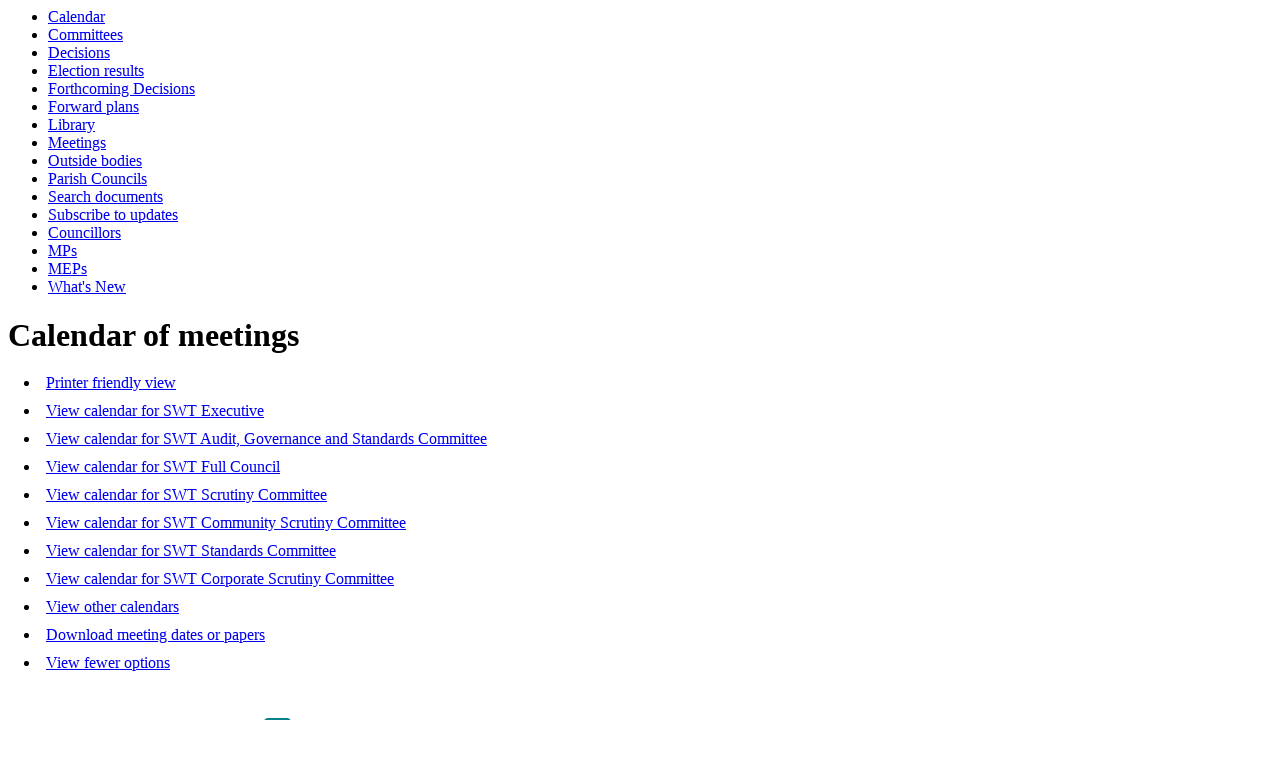

--- FILE ---
content_type: text/html; charset=utf-8
request_url: https://democracy.somersetwestandtaunton.gov.uk/mgCalendarWeekView.aspx?MR=1&M=11&DD=2023&CID=0&OT=&C=-1&D=1
body_size: 10889
content:
<html><head>
<meta http-equiv='X-UA-Compatible' content='IE=edge, chrome=1' /><meta name="DC.title"  content="Weekly meetings calendar - week commencing 26 October 2026"/>
<meta name="DC.description"  content="Calendar of meetings for week commencing 26 October 2026 with hyperlinks to the agenda and minutes of each meeting"/>
<meta name="DC.date" scheme="W3CDTF"  content="2026-01-23"/>
<meta name="DC.coverage.temporal"  content="2026-10-26/2026-11-01"/>
<meta name="DC.subject" scheme="eGMS.IPSV"  content="Government, politics and public administration"/>
<meta name="DC.subject" scheme="eGMS.IPSV"  content="Local government"/>
<meta name="DC.subject" scheme="eGMS.IPSV"  content="Decision making"/>
<meta name="DC.subject" scheme="eGMS.IPSV"  content="Council meetings"/>
<meta name="DC.subject" scheme="eGMS.IPSV"  content="Meetings"/>
<meta name="DC.subject" scheme="eGMS.IPSV"  content="Public meetings"/>

<link type="text/css" href="jquery-ui/css/Smoothness/jquery-ui-1.10.2.custom.min.css" rel="stylesheet" /> 
<link type="text/css" href="jquery-ui/Add-ons/mg.jqueryaddons.css" rel="stylesheet" /> 
	<link rel="stylesheet" href="SiteSpecific/ssMgStyles.css" type="text/css" media="all" />
	<link rel="stylesheet" href="SiteSpecific/ssWordStyles.css" type="text/css" media="all" />
	<link rel="stylesheet" href="SiteSpecific/ssmgResponsive.css" type="text/css" media="all" />
<title>Weekly meetings calendar - week commencing 26 October 2026</title></head><body><ul>
<li><a href="mgCalendarMonthView.aspx?GL=1&amp;bcr=1" title="Link to calendar of meetings">Calendar</a></li>
<li><a href="mgListCommittees.aspx?bcr=1" title="Link to committee structure">Committees</a></li>
<li><a href="mgDelegatedDecisions.aspx?bcr=1&amp;DM=0&amp;DS=2&amp;K=0&amp;DR=&amp;V=0" title="Link to register of decisions">Decisions</a></li>
<li><a href="mgManageElectionResults.aspx?bcr=1" title="Link to election results">Election results</a></li>
<li><a href="mgDelegatedDecisions.aspx?RP=0&amp;K=0&amp;DM=0&amp;HD=0&amp;DS=1&amp;Next=true&amp;H=0&amp;META=mgforthcomingdecisions&amp;v=0&amp;bcr=1" title="Link to Forthcoming Decisions">Forthcoming Decisions</a></li>
<li><a href="mgPlansHome.aspx?bcr=1" title="Link to Forward Plans">Forward plans</a></li>
<li><a href="ecCatDisplay.aspx?bcr=1&amp;sch=doc" title="Link to documents library">Library</a></li>
<li><a href="ieDocHome.aspx?bcr=1" title="Link to committee meetings">Meetings</a></li>
<li><a href="mgListOutsideBodies.aspx?bcr=1" title="Link to outside bodies">Outside bodies</a></li>
<li><a href="mgParishCouncilDetails.aspx?bcr=1" title="Link to parish councils">Parish Councils</a></li>
<li><a href="ieDocSearch.aspx?bcr=1" title="Link to free text search">Search documents</a></li>
<li><a href="mgRegisterKeywordInterest.aspx?bcr=1" title="Link to subscribe to updates">Subscribe to updates</a></li>
<li><a href="mgMemberIndex.aspx?bcr=1" title="Link to councillors">Councillors</a></li>
<li><a href="mgMemberIndexMP.aspx?bcr=1" title="Link to MPs">MPs</a></li>
<li><a href="mgMemberIndexMEP.aspx?bcr=1" title="Link to MEPs">MEPs</a></li>
<li><a href="mgWhatsNew.aspx?bcr=1" title="Link to what's new">What's New</a></li></ul><div id="modgov"><div class="mgHeader"><h1  class="mgMainTitleTxt" >Calendar of meetings</h1></div>
				
			<div class="mgLinks" >

<ul  class="mgActionList" >
		<li><a  href="mgCalendarPrinterView.aspx?WN=44&amp;YR=2026&amp;CID=0&amp;OT=&amp;C=-1&amp;NoBdr=1"  >Printer friendly view</a></li>
	<!--<li><a  title=""></a>-->
		<!--<li><a  title=""></a>-->
		<li><a  href="mgCalendarWeekView.aspx?M=11&amp;DD=2026&amp;CID=0&amp;OT=&amp;CT=0&amp;MR=1&amp;C=326R"  title="View&#32;calendar&#32;for&#32;SWT&#32;Executive">View calendar for SWT Executive</a>
		<li><a  href="mgCalendarWeekView.aspx?M=11&amp;DD=2026&amp;CID=0&amp;OT=&amp;CT=0&amp;MR=1&amp;C=328R"  title="View&#32;calendar&#32;for&#32;SWT&#32;Audit,&#32;Governance&#32;and&#32;Standards&#32;Committee">View calendar for SWT Audit, Governance and Standards Committee</a>
		<li><a  href="mgCalendarWeekView.aspx?M=11&amp;DD=2026&amp;CID=0&amp;OT=&amp;CT=0&amp;MR=1&amp;C=325R"  title="View&#32;calendar&#32;for&#32;SWT&#32;Full&#32;Council">View calendar for SWT Full Council</a>
		<li><a  href="mgCalendarWeekView.aspx?M=11&amp;DD=2026&amp;CID=0&amp;OT=&amp;CT=0&amp;MR=1&amp;C=327R"  title="View&#32;calendar&#32;for&#32;SWT&#32;Scrutiny&#32;Committee">View calendar for SWT Scrutiny Committee</a>
		<li><a  href="mgCalendarWeekView.aspx?M=11&amp;DD=2026&amp;CID=0&amp;OT=&amp;CT=0&amp;MR=1&amp;C=453R"  title="View&#32;calendar&#32;for&#32;SWT&#32;Community&#32;Scrutiny&#32;Committee">View calendar for SWT Community Scrutiny Committee</a>
		<li><a  href="mgCalendarWeekView.aspx?M=11&amp;DD=2026&amp;CID=0&amp;OT=&amp;CT=0&amp;MR=1&amp;C=456R"  title="View&#32;calendar&#32;for&#32;SWT&#32;Standards&#32;Committee">View calendar for SWT Standards Committee</a>
		<li><a  href="mgCalendarWeekView.aspx?M=11&amp;DD=2026&amp;CID=0&amp;OT=&amp;CT=0&amp;MR=1&amp;C=454R"  title="View&#32;calendar&#32;for&#32;SWT&#32;Corporate&#32;Scrutiny&#32;Committee">View calendar for SWT Corporate Scrutiny Committee</a>
	        <li><a  href="mgListCalendars.aspx?RPID=0&amp;WN=44&amp;YR=2026&amp;CID=0&amp;OT=&amp;C=-1"  title="View other calendars">View other calendars</a></li>
	    <li><a  href="mgListDownloadOptions.aspx"  title="Download meeting dates or papers">Download meeting dates or papers</a></li>

        <li><a  href="mgCalendarWeekView.aspx?RPID=0&amp;M=11&amp;DD=2026&amp;CID=0&amp;OT=&amp;C=-1&amp;MR=0"  title="View&#32;fewer&#32;options">View fewer options</a></li>

</ul>
</div>
<div class="mgContent" >
								
<div class='mgCalendar'>
	<form method="post"    action="mgCalendarWeekView.aspx"  id="mgFormSelect" name="mgFormSelect">
		<div class="mgHiddenField" >
		<input type="hidden" name="hWeekNum"  value="44" />
		<input type="hidden" name="hNoBorder"  value="0" />
		<input type="hidden" name="hOwnerId"  value="0" />
		<input type="hidden" name="hOwnerType"  value="" />
		<input type="hidden" name="hCatId" value="0" />
		<input type="hidden" name="hOrgId"  value="0" />  
		<input type="hidden" name="hMore"  value="1" />  
        <input type="hidden" name="hDeadlines"  value="0" />  
		</div>


		<p><label for="MonthSelect">Month:</label>
			<select size	= "1" id = "MonthSelect" name = "MonthSelect">
					<option value="1">January</option> 
					<option value="2">February</option> 
					<option value="3">March</option> 
					<option value="4">April</option> 
					<option value="5">May</option> 
					<option value="6">June</option> 
					<option value="7">July</option> 
					<option value="8">August</option> 
					<option value="9">September</option> 
					<option value="10">October</option> 
					<option  selected="selected" value="11">November</option> 
					<option value="12">December</option> 

			</select>
			
	<label for="DisplayDate">Year&#58; </label>	

	<select size="1" id="DisplayDate" name="DisplayDate" title="Date range">
			<option  value="2002">2002</option> 
			<option  value="2003">2003</option> 
			<option  value="2004">2004</option> 
			<option  value="2005">2005</option> 
			<option  value="2006">2006</option> 
			<option  value="2007">2007</option> 
			<option  value="2008">2008</option> 
			<option  value="2009">2009</option> 
			<option  value="2010">2010</option> 
			<option  value="2011">2011</option> 
			<option  value="2012">2012</option> 
			<option  value="2013">2013</option> 
			<option  value="2014">2014</option> 
			<option  value="2015">2015</option> 
			<option  value="2016">2016</option> 
			<option  value="2017">2017</option> 
			<option  value="2018">2018</option> 
			<option  value="2019">2019</option> 
			<option  value="2020">2020</option> 
			<option  value="2021">2021</option> 
			<option  value="2022">2022</option> 
			<option  value="2023">2023</option> 
			<option  value="2024">2024</option> 
			<option  value="2025">2025</option> 
			<option selected="selected"  value="2026">2026</option> 
			<option  value="2027">2027</option> 
			<option  value="2028">2028</option> 
	</select>
	<span class="mgNoBr" >  
	<input  class="mgGoButton"  type="submit" name="Submit" value="Go" />
</p>
<div class="mgTabs" >
<!-- Insert the tabs -->

	<ul>
		<li><a  class="mgTabSelectTitleLnk"   href="mgCalendarWeekView.aspx?MR=1&amp;M=11&amp;DD=2026&amp;CID=0&amp;OT=&amp;C=-1&amp;D=1"  title="Week tab">Week</a></li>
		<li><a  class="mgTabUnSelectTitleLnk"   href="mgCalendarMonthView.aspx?M=11&amp;DD=2026&amp;CID=0&amp;OT=&amp;C=-1&amp;MR=1"  title="Month tab">Month</a></li>

		<li><a  class="mgTabUnSelectTitleLnk"   href="mgCalendarAgendaView.aspx?MR=1&amp;M=11&amp;DD=2026&amp;CID=0&amp;OT=&amp;C=-1&amp;D=1"  title="Events tab">Events</a></li>
          
    </ul>&nbsp;
</div>


        <p  class="mgSectionTitle" >
Week 44 starting Monday, 26th October, 2026
        </p>

<div class="mgCalendarWeekGrid" >  
                <p>Monday, 26th October, 2026</p> 
     		</div>
<div class="mgCalendarWeekGrid" >  
                <p>Tuesday, 27th October, 2026</p> 
     		</div>
<div class="mgCalendarWeekGrid" >  
                <p>Wednesday, 28th October, 2026</p> 
     		</div>
<div class="mgCalendarWeekGrid" >  
                <p>Thursday, 29th October, 2026</p> 
     		</div>
<div class="mgCalendarWeekGrid" >  
                <p>Friday, 30th October, 2026</p> 
     		</div>
<div class="mgCalendarWeekGrid" >  
                <p>Saturday, 31st October, 2026</p> 
     		</div>
<div class="mgCalendarWeekGrid" >  
                <p>Sunday, 1st November, 2026</p> 
     		</div>

</form>
</div>
</div>
<div class="mgFooter" >		

	<p>&nbsp;</p>

<input type="hidden" value="false" id="hidIsExtLinkNewWindow" name="hidIsExtLinkNewWindow"/>


    <script src="edit-doc-activex.js" type="text/javascript"></script>

    <script type="text/javascript" src="jquery-ui/js/jquery-1.9.1.min.js"></script>
    <script type="text/javascript" src="jquery-ui/js/jquery-ui-1.10.2.custom.min.js"></script>

    <script type="text/javascript">
	var mgJQuery = jQuery.noConflict(true);
        var thisFormValidator;
    </script>

    <script type="text/javascript" src="jquery-ui/json/json2.js"></script>
    <script type="text/javascript" src="jquery-ui/Add-ons/mg.jqueryaddons.min.js"></script>
    <script type="text/javascript" src="mgAjaxScripts.js"></script> 
    
	    <script type="text/javascript" src="mgGraphScripts.js"></script> 
          
    <script type="text/javascript">
        function CommonAjaxInit()
        {
            Common_DocumentReady(false, 0);	// FB16622 - Default changed from Mark T's original to 0 thereby disabling it if no value set.
        }

        mgJQuery(document).ready(CommonAjaxInit);

    </script>  
</div>

</div></body></html><!-- modern.gov reverse CMS: undefined -->